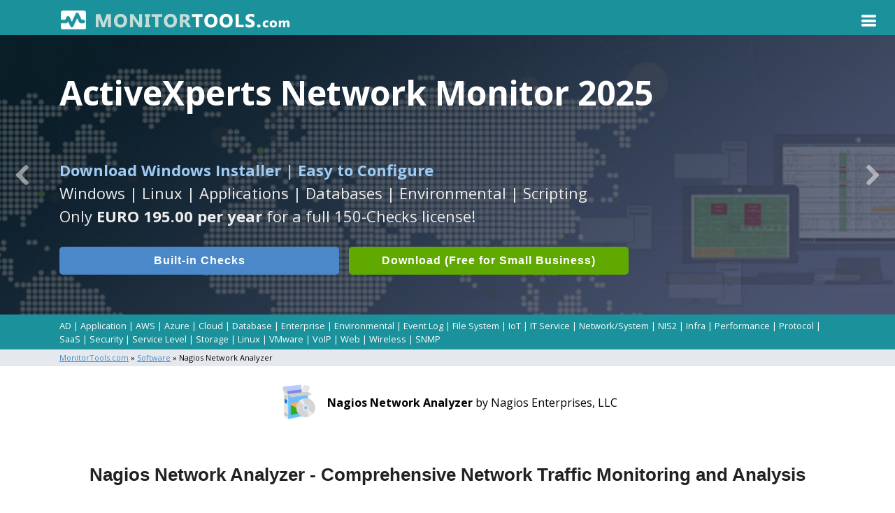

--- FILE ---
content_type: text/html; Charset=UTF-8
request_url: https://www.monitortools.com/software/product/nagios-network-analyzer
body_size: 15321
content:
<!DOCTYPE html>
<html lang="en">

<head>
<meta charset="utf-8">
<meta http-equiv="X-UA-Compatible" content="IE=edge">
<meta name="viewport" content="width=device-width, initial-scale=1, shrink-to-fit=no">
<meta name="google-site-verification" content="LEexT3pni3sSghOxKVgPn0EXHDEh5SbZwa00GpL86KQ">  
<meta name='robots' content='index, follow'>   
<meta property="fb:page_id" content="61557643233097">  
<title>Nagios Network Analyzer - Comprehensive Network Traffic Monitoring and Analysis</title>
<meta name="description" content="Nagios Network Analyzer offers detailed insights into network traffic, helping administrators to identify bottlenecks, security threats, and optimize network performance."> 

<meta property="og:locale" content="en_US">
<meta property="og:type" content="website">  
<meta property="og:site_name" content="MonitorTools">
<meta property="og:type" content="website">
<meta property="og:title" content="Nagios Network Analyzer - Comprehensive Network Traffic Monitoring and Analysis">
<meta property="og:description" content="Nagios Network Analyzer offers detailed insights into network traffic, helping administrators to identify bottlenecks, security threats, and optimize network performance.">
<meta property="og:url" content="https://www.monitortools.com/software/product/nagios-network-analyzer">

<!-- Google Tag Manager -->
<script>(function(w,d,s,l,i){w[l]=w[l]||[];w[l].push({'gtm.start':
new Date().getTime(),event:'gtm.js'});var f=d.getElementsByTagName(s)[0],
j=d.createElement(s),dl=l!='dataLayer'?'&l='+l:'';j.async=true;j.src=
'https://www.googletagmanager.com/gtm.js?id='+i+dl;f.parentNode.insertBefore(j,f);
})(window,document,'script','dataLayer','GTM-P99H9TMR');</script>
<!-- End Google Tag Manager -->

<link rel="preconnect" href="https://www.monitortools.com">
<link rel="preload" href="/assets/vendor/icofont/fonts/icofont.woff2" as="font" type="font/woff2" crossorigin>
<link rel="preload" href="/assets/vendor/boxicons/fonts/boxicons.woff2" as="font" type="font/woff2" crossorigin>

<link rel="canonical" href="https://www.monitortools.com/software/product/nagios-network-analyzer">

<!-- Favicons -->
<link rel="icon" href="/assets/img/icons/favicon.png">
<link rel="apple-touch-icon" href="/assets/img/icons/apple-touch-icon.png">

<!-- Google Fonts -->
<link href="https://fonts.googleapis.com/css?family=Open+Sans:300,300i,400,400i,600,600i,700,700i" rel="stylesheet">

<!-- Vendor CSS Files -->
<link href="/assets/vendor/bootstrap/css/bootstrap.min.css" rel="stylesheet">
<link href="/assets/vendor/icofont/icofont.min.css" rel="stylesheet">
<link href="/assets/vendor/boxicons/css/boxicons.min.css" rel="stylesheet">
<link href="/assets/vendor/animate.css/animate.min.css" rel="stylesheet">
<link href="/assets/vendor/venobox/venobox.css" rel="stylesheet">
<link href="/assets/vendor/owl.carousel/assets/owl.carousel.min.css" rel="stylesheet">
<link href="/assets/vendor/aos/aos.css" rel="stylesheet">

<!-- Template Main CSS File -->
<link href="/assets/css/style.css" rel="stylesheet">

<!-- MonitorTools CSS overwrite File -->
<link href="/assets/css/monitortools.css" rel="stylesheet">
  
</head>

<body>
<!-- Google Tag Manager (noscript) -->
<noscript><iframe src="https://www.googletagmanager.com/ns.html?id=GTM-P99H9TMR"
height="0" width="0" style="display:none;visibility:hidden"></iframe></noscript>
<!-- End Google Tag Manager (noscript) -->

	
  <!-- ======= Header ======= -->
  <header id="header">
    <div  class="container">

      <div class="logo float-left">
        <a href="/"><img src="/assets/img/monitortools.png" alt="MonitorTools.com"></a>
        <!-- Uncomment below if you prefer to use an image logo -->
        <!-- <a href="index.html"><img src="assets/img/logo.png" alt="" class="img-fluid"></a>-->
      </div>
      
      <nav class="nav-menu d-none d-lg-block">
        <ul>
          <li class="active"><a href="/">Home</a></li>
          <li class="drop-down"><a href="/#products">Software</a>
          <ul> 
            <li><a href="/software/">Software Categories</a></li>
            <li><a href="/software/submit/">Submit Software</a></li>
          </ul>
          <li><a href="/software/submit/">Submit Software</a></li>
          <li><a href="/software/sponsor/">Sponsor a Category</a></li>           
          <li><a href="/tech/">Technical Articles</a></li>           
          <li><a href="/monitortools/">About MonitorTools.com</a></li>           
		  
        </ul>
      </nav><!-- .nav-menu -->

    </div>
  </header><!-- End Header -->


  <section id="hero">
    <div class="hero-container">
      <div id="heroCarousel" class="carousel slide carousel-fade" data-ride="carousel" data-interval="10000">

        <ol class="carousel-indicators" id="hero-carousel-indicators"></ol>

        <div class="carousel-inner" role="listbox">

          
            <div class="carousel-item active" style="background-image: url('/assets/img/slide/slide-007.jpg');">
              <div class="carousel-container">
                <div class="carousel-content container">
                  <p class="aclHeroProductTitle animate__animated animate__fadeInDown aclHnLeft">ActiveXperts Network Monitor 2025</p>
                  <p class="animate__animated animate__fadeInUp"><span class="aclHeroStrong">Download Windows Installer | Easy to Configure</span><br>Windows | Linux | Applications | Databases | Environmental | Scripting<br>Only <b>EURO 195.00 per year</b> for a full 150-Checks license!</p>
                  <a target="_blank" rel="noopener noreferrer" href="https://www.activexperts.com/network-monitor/check/" class="btn-get-started btn-get-home animate__animated animate__fadeInUp scrollto">Built-in Checks</a>
                  <a target="_blank" rel="noopener noreferrer" href="https://www.activexperts.com/download/?p1=ax007#pagetop" class="btn-get-started btn-get-download animate__animated animate__fadeInUp scrollto">Download (Free for Small Business)</a>
                </div>
              </div>
            </div>        
          
            <div class="carousel-item" style="background-image: url('/assets/img/slide/slide-007.jpg');">
              <div class="carousel-container">
                <div class="carousel-content container">
                  <p class="aclHeroProductTitle animate__animated animate__fadeInDown aclHnLeft">ActiveXperts Network Monitor 2025</p>
                  <p class="animate__animated animate__fadeInUp">Simple Server Monitoring Software, VERY easy to use.<br>For even the most complex Network Infrastructures</p>
                  <a target="_blank" rel="noopener noreferrer" href="https://www.activexperts.com/network-monitor/check/" class="btn-get-started btn-get-home animate__animated animate__fadeInUp scrollto">Built-in Checks</a>
                  <a target="_blank" rel="noopener noreferrer" href="https://www.activexperts.com/download/?p1=ax007#pagetop" class="btn-get-started btn-get-download animate__animated animate__fadeInUp scrollto">Download (Free for Small Business)</a>
                </div>
              </div>
            </div>        
          
         
        </div>
        
                    
          <a class="carousel-control-prev" href="#heroCarousel" role="button" data-slide="prev">
            <span class="carousel-control-prev-icon icofont-rounded-left" aria-hidden="true"></span>
            <span class="sr-only">Previous</span>
          </a>
          <a class="carousel-control-next" href="#heroCarousel" role="button" data-slide="next">
            <span class="carousel-control-next-icon icofont-rounded-right" aria-hidden="true"></span>
            <span class="sr-only">Next</span>
          </a>
        

      </div>
    </div>
  </section><!-- End Hero -->

  <!-- ======= Header ======= -->
  <header id="categorymenu">
    <div class="container">

    
    <p class="aclCategoryMenu"><a href="/software/category/active-directory-monitoring/">AD</a> | <a href="/software/category/application-monitoring/">Application</a> | <a href="/software/category/aws-monitoring/">AWS</a> | <a href="/software/category/azure-monitoring/">Azure</a> | <a href="/software/category/cloud-monitoring/">Cloud</a> | <a href="/software/category/database-monitoring/">Database</a> | <a href="/software/category/enterprise-monitoring/">Enterprise</a> | <a href="/software/category/environmental-monitoring/">Environmental</a> | <a href="/software/category/event-log-monitoring/">Event Log</a> | <a href="/software/category/file-system-monitoring/">File System</a> | <a href="/software/category/iot-monitoring/">IoT</a> | <a href="/software/category/it-service-assurance/">IT Service</a> | <a href="/software/category/network-system-monitoring/">Network/System</a> | <a href="/software/category/nis2/">NIS2</a> | <a href="/software/category/infrastructure-monitoring/">Infra</a> | <a href="/software/category/performance-monitoring/">Performance</a> | <a href="/software/category/protocol-analyzing/">Protocol</a> | <a href="/software/category/saas-monitoring/">SaaS</a> | <a href="/software/category/security-monitoring/">Security</a> | <a href="/software/category/service-level-monitoring/">Service Level</a> | <a href="/software/category/storage-monitoring/">Storage</a> | <a href="/software/category/linux-monitoring/">Linux</a> | <a href="/software/category/vmware-monitoring/">VMware</a> | <a href="/software/category/voip-monitoring/">VoIP</a> | <a href="/software/category/web-monitoring/">Web</a> | <a href="/software/category/wireless-monitoring/">Wireless</a> | <a href="/software/category/snmp-monitoring/">SNMP</a></p>

    </div>
  </header><!-- End Header -->


    <section class="section-crumbtrail">
		<div class="container">
		<p>
		<a href="/"> <u>MonitorTools.com</u></a> &raquo; <a href="/software/"> <u>Software</u></a> &raquo; Nagios Network Analyzer
		</p>
		</div>
	</section>
	
  
  <main id="main">
    <div class="container">
	


  <div class="aclSoftwareProductContainer">
    <div class="aclSoftwareProductEntry">
      
      
    
      <div class="aclSoftwareProductIcon"><img src="/software/img/logo/default-logo.png" alt="Nagios Network Analyzer"></div>
      <div class="aclSoftwareProductText"><b>Nagios Network Analyzer</b> by Nagios Enterprises, LLC</div>
    </div>
  </div>

  <h1 class="aclH1Small">Nagios Network Analyzer - Comprehensive Network Traffic Monitoring and Analysis</h1>


  <p>
Harness the capabilities of heightened network awareness through the advanced alerting and reporting functionalities of the Network Analyzer. Dive into detailed packet-level data for thorough tracking and analysis. Administrators are promptly notified when critical thresholds are exceeded or unusual network behavior occurs, enabling proactive issue resolution.
</p>
<p>
Additionally, users benefit from a fully customizable bandwidth utilization calculator, allowing them to generate reports that summarize bandwidth usage per source, IP address, or any preferred combination.
</p>
<p>
Enhance your network monitoring with both comprehensive overviews and detailed data, enabling thorough analysis of network performance. Obtain insights into traffic patterns, bandwidth utilization, and identify potential security risks through a centralized dashboard.</p>
<p>
Effortlessly access crucial NetFlow and sFlow data, server performance metrics, and anomalies in network behavior for rapid network troubleshooting and diagnostics.
</p>
  <p>
  <a target="_blank" rel="noopener noreferrer" href="https://www.nagios.com/products/nagios-network-analyzer/">Product Home Page&nbsp;&raquo;&raquo;</a>
  </p>

  
    </div>
  </main>
	

<!-- ======= Footer ======= -->
<footer id="footer">
  <div class="footer-top">
    <div class="container">
      <div class="row">

        <div class="col-lg-4 col-md-6 footer-links">
          <h4>Featured Products</h4>
          <ul>
			  

            <li><i class="bx bx-chevron-right"></i> <a href="/software/product/activexperts-network-monitor">ActiveXperts Network Monitor 2025</a></li>
              

            <li><i class="bx bx-chevron-right"></i> <a href="/software/product/opmanager">ManageEngine OpManager</a></li>
              

            <li><i class="bx bx-chevron-right"></i> <a href="/software/product/Eventsentry">EventSentry</a></li>
                        
          </ul>

          <div class="social-links mt-3">
            <a href="mailto:contact@ict-promotions.com" class="mail"><i class="bx bx-mail-send"></i></a>
            <a target="_blank" rel="noopener noreferrer" href="https://twitter.com/monitortools/" class="twitter"><i class="bx bxl-twitter"></i></a>
            <a target="_blank" rel="noopener noreferrer" href="https://www.facebook.com/monitortools/" class="facebook"><i class="bx bxl-facebook"></i></a>
            <a target="_blank" rel="noopener noreferrer" href="https://www.linkedin.com/company/monitortools" class="linkedin"><i class="bx bxl-linkedin"></i></a>
          </div>
        </div>

        <div class="col-lg-4 col-md-6 footer-links">
          <h4>Useful Links</h4>
          <ul>
            <li><i class="bx bx-chevron-right"></i> <a href="/monitortools/termsofuse/">Terms of Use</a></li>
            <li><i class="bx bx-chevron-right"></i> <a href="/monitortools/privacypolicy/">Privacy Policy</a></li>
          </ul>
        </div>

        <div class="col-lg-4 col-md-6 footer-links">
          <h4>Software Products</h4>
          <ul>
            <li><i class="bx bx-chevron-right"></i> <a href="/software/submit/">Submit a Software Product</a></li>
            <li><i class="bx bx-chevron-right"></i> <a href="/software/sponsor/">Sponsor a Software Category</a></li>
            <li><i class="bx bx-chevron-right"></i> <a href="/tech/">Technical Documentation</a></li>
          </ul>
        </div>



      </div>
    </div>
  </div>

  <div class="container">
    <div class="copyright">
      &copy; Copyright <strong><span>MonitorTools.com</span></strong>. All Rights Reserved
    </div>
    <div class="credits">
      Designed by GXP Media
    </div>
  </div>
</footer><!-- End Footer -->


  <a href="#" class="back-to-top"><i class="icofont-simple-up"><span class="aclHnHidden">M</span></i></a>

  <!-- Vendor JS Files -->
  <script src="/assets/vendor/jquery/jquery.min.js"></script>
  <script src="/assets/vendor/bootstrap/js/bootstrap.bundle.min.js"></script>
  <script src="/assets/vendor/jquery.easing/jquery.easing.min.js"></script>
  <script src="/assets/vendor/php-email-form/validate.js"></script>
  <script src="/assets/vendor/jquery-sticky/jquery.sticky.js"></script>
  <script src="/assets/vendor/venobox/venobox.min.js"></script>
  <script src="/assets/vendor/waypoints/jquery.waypoints.min.js"></script>
  <script src="/assets/vendor/counterup/counterup.min.js"></script>
  <script src="/assets/vendor/owl.carousel/owl.carousel.min.js"></script>
  <script src="/assets/vendor/isotope-layout/isotope.pkgd.min.js"></script>
  <script src="/assets/vendor/aos/aos.js"></script>

  <!-- Template Main JS File -->
  <script src="/assets/js/main.js"></script>
  <script src="/assets/js/monitortools.js"></script>

</body>


</html>

--- FILE ---
content_type: text/css
request_url: https://www.monitortools.com/assets/css/monitortools.css
body_size: 13832
content:

body {
  font-family: "Open Sans", sans-serif;
  color: #000;
}

#main  {
  min-height: 800px;  /* eliminating the need to add br's for pages with just a few lines. Header and Footer shouldn't be too close */
}


.aclSoftwareListingContainer {
  padding: 0px 0 20px 0;

}

.aclSoftwareListingEntry {
  display: flex;
}

/*
We do not need an indent, but if so, use the one below
.aclSoftwareListingIndent {
  width: 20px; # Adjust the width as needed 
  flex-shrink: 0; # Prevents the box from shrinking  
}
*/

.aclSoftwareListingIcon {
  width: 80px; /* Adjust the width as needed */
  height: 80px; /* Adjust the width as needed */
  flex-shrink: 0; /* Prevents the box from shrinking */  
}

.aclSoftwareListingIcon img {
  max-width: 70px;
  max-height: 70px;
  /*
  width: 64px;
  height: 64px;
  */
  display: block; /* This ensures the image is block-level so it can accept width and height */
  object-fit: contain; /* This makes sure that the image's aspect ratio is preserved */
} 

.aclSoftwareListingText {  
  padding: 10px 0 0 0;
  flex-grow: 1; /* Takes up the remaining space */
}

.aclSoftwareListingTableHeader  {
  /* Copied from h3, but h3 not allowed in a table according to validator.w3.org */
  padding: 1rem 0 0.6rem 0;
  font-size: 1.2rem;
  text-align: center;
}


.aclSoftwareProductContainer {
  padding: 20px 0 20px 0;
  display: flex;
  justify-content: center;
}

.aclSoftwareProductEntry {
  display: flex;
}

/*
We do not need an indent, but if so, use the one below
.aclSoftwareProductIndent {
  width: 20px; # Adjust the width as needed 
  flex-shrink: 0; # Prevents the box from shrinking  
}
*/

.aclSoftwareProductIcon {
  width: 60px; /* Adjust the width as needed */
  height: 60px; /* Adjust the width as needed */
  flex-shrink: 0; /* Prevents the box from shrinking */  
}

.aclSoftwareProductIcon img {
  max-width: 60px;
  max-height: 60px;
  /*
  width: 64px;
  height: 64px;
  */
  display: block; /* This ensures the image is block-level so it can accept width and height */
  object-fit: contain; /* This makes sure that the image's aspect ratio is preserved */
} 

.aclSoftwareProductText {  
  padding: 20px 0 0 10px;
  flex-grow: 1; /* Takes up the remaining space */
}









/*
H1, H2 and H3 are ALL centered
H4, H5 and H6 are ALL left
H4 = H3 + left
*/
h1 {
  padding: 40px 0 20px 0;
  margin: 0 0 0 0;
  text-align: center;   
  color: #222;   
  font-weight: 550;  
  font-size: 1.6rem;      
}

h2 {
  padding: 40px 0 30px 0;
  margin: 0 0 0 0;
  text-align: center;   
  color: #333;
  font-weight: 550; 
  font-size: 1.5rem;      
}

h3 {
    padding: 1rem 0 .6rem 0;
    font-size: 1.2rem;
    text-align: center;       
}

h4 {
    padding: 1rem 0 .6rem 0;
    font-size: 1.2rem;
    text-align: left;       
}

h5 {
    padding: 1rem 0 .6rem 0;
    font-size: 1.1rem;
    text-align: left;       
}

h6 {
    text-align: left;       
}

th.mibvendor {
  width: 80px;
}

td.mibtool {
  width: 80px;
}





.aclH1Small{
  font-size: 1.6rem;      
}

.aclH2Small{
  font-size: 1.5rem;      
}



.aclHnLeft {
    text-align: left;   
}

.aclHnBottomMargin {
  margin-bottom: 10px;
}

.aclHnHidden {
  /* to avoid html validation warnings */
  display: none;   
}




.aclBorder {
  border: 1px solid rgb(200, 200, 200);  
  padding: 20px 20px 20px 20px;
}

.aclVWhiteSpace {
  marging: 30px 0 0 0;
}

.aclRedX  {
  color: #f00;
}

.aclBoldX  {
  font-weight: 700;
}

.aclSmallerFont {
  font-size: 0.8em;
}

.aclLineHeightMore {
    line-height: 6;
}


.aclProductName  {
  color: #333;
  font-weight: 550;
  
}

.aclGreyX  {
  color: #777;
}

.aclHcenter  {
  text-align: center;   
}

.aclHright  {
  text-align: right;   
}

.aclHrNoVSpace
{
  margin-top: .5rem;
  margin-bottom: .5rem;
}


.aclImportant  {
  /* Note: used in KB */  
  font-weight: 600;    
  color: #f00;
}

.aclNone  {
  display: none;
}

.aclSourceCode  {
  /* Note: also used in KB */
  color: #009900;
  overflow-y:hidden;  
}

.aclColNoHorPadding  {
    padding-left: 0;  /* Otherwise, text and combo's are not left aligned */
    padding-right: 0;  /* Otherwise, text and combo's are not left aligned */
}

.aclTextAreaMedium {
    height: 10em;
}

.aclMediumWeight {
   font-weight: 600;
}

.aclNoWrap {
  white-space:nowrap;
}

.aclCategoryMenu
{
  margin-top: .3rem;  
  font-size: 0.8rem; 
  font-weight: 400;    
  color: #fff;  
}

.aclCategoryMenu a {
  color: #fff;
}





 




p .aclVerticalTextMargin
{
    margin: 20px 0 0 0;
}

p.aclPStrong
{
  font-weight: 600;
}

/*--------------------------------------------------------------
# Header
--------------------------------------------------------------*/


#header {
  padding:15px 0 0 0;
  height: 50px;
  background: #1A919B;
}
#header .logo img {
  border: 0px solid rgb(255, 0, 0);
}

#header .logo h1 a, #header .logo h1 a:hover {
  color: #f44;
}

#header .logo h1 {
  letter-spacing: 0px;
}

#topbar .contact-info a {
  color: #000;
}

#topbar .contact-info a:hover {
  color: #000;
}

#topbar .contact-info i {
  color: #000;
}

section {
  padding:  20px 0px 10px 0px;  /* 10px left en right, otherwise the section-bg look weird, and we want section and section-bg same left alignement */
  margin-top:  0px;
  margin-bottom:  0px;
  
}

section h2 {
  padding-top: 10px;
  padding-bottom: 20px;
}

.section-inlaytransparant {
  padding-left: 10px;
  padding-right: 10px;
}

.section-inlaygrey {
  padding-left: 10px;
  padding-right: 10px;
  background-color: #f0f0f5;
}

.section-pricelist {
  padding-top:  10px;
  padding-bottom:  0px;
  margin-bottom:  20px;
  // background-color: #f5f9fc;  
}

.section-crumbtrail {
  padding:  4px 0 4px 0;
  margin:  0 0 0 0;
  background-color: #e5e9ee;  
}

.section-crumbtrail p {
    margin-top: 0;
    margin-bottom: 0; 
	font-size: 11px;
}

/*--------------------------------------------------------------
# HamburgerMenu - BJO Always show hamburger, always hide regular, and white!
--------------------------------------------------------------*/

.d-lg-none {
   display: block!important;
}

.d-lg-block {
   display: none!important;
}

.mobile-nav-toggle {
  top: 16px;  
  right:20px; /* right: unset;    */
  margin-right: auto    
}

.mobile-nav-toggle i {
    color: #fff;
}


/*--------------------------------------------------------------
# CategoryMenu
--------------------------------------------------------------*/

#categorymenu {
  height: 50px;
  transition: all 0.5s;
  transition: all 0.5s;
  padding: 2px 0 0 0;
  background: #1A919B;
  z-index: 997;
}

#categorymenu.categorymenu-scrolled {
  box-shadow: 0px 0px 20px 0px rgba(0, 0, 0, 0.1);
}

#categorymenu .logo h1 {
  font-size: 28px;
  margin: 0;
  padding: 10px 0;
  line-height: 1;
  font-weight: 400;
  letter-spacing: 3px;
  text-transform: uppercase;
}

#categorymenu .logo h1 a, #categorymenu .logo h1 a:hover {
  color: #1c5c93;
  text-decoration: none;
}

#categorymenu .logo img {
  padding: 0;
  margin: 0;
  max-height: 40px;
}



/*--------------------------------------------------------------
# Navigation Menu
--------------------------------------------------------------*/

.nav-menu
{
}
  
.nav-menu a {
  color: #fff;
  font-size: 14px;
  font-weight: bold;  
}

.nav-menu a:hover, .nav-menu .active > a, .nav-menu li:hover > a {
  color: #fff;    
}

.nav-menu .drop-down ul a {
  color: #000;
}




.section-title h2 {
  color: #444;
}



#footer {
  background: #333;
}

#footer .footer-top {
  background: #333;
  padding: 30px 0 30px 0;  
  margin: 100px 0 0 0;  
}

#footer .footer-top .footer-links ul li {
    padding: 4px 0;
}

#footer .footer .footer-links ul li {
    padding: 4px 0;
}



/*--------------------------------------------------------------
# Hero Section
--------------------------------------------------------------*/
#hero, #hero .carousel-item {
  # height: calc(100vh - 320px);
  height: 400px;
}
/*
@media (max-width: 992px) {
  #hero, #hero .carousel-item {
    height: calc(100vh - 149px);
  }
}
*/


#hero .carousel-item::before {
  /* Background layer of the background image */
  background-color: rgba(10, 10, 10, 0.3);
}

#hero p {
  font-size: 22px;
  color: #eee;
  width: 100%;
  /* Without min-height, the hero's may not be horizontal smooth aligned when moving to the next hero */
  min-height: 100px;
  padding: 0px 20px 0px 0px;
}

#hero .aclHeroProductTitle {
  text-align: left;
  color: #fff;
  margin-bottom: 30px;
  font-size: 48px;
  font-weight: 900;    
}

#hero p .aclHeroStrong {
  font-weight: bolder;  
  color: #9eccf4;  
}

#hero span .aclHeroBrDisplay {
   display:inherit;
}

  #hero .aclHeroExtraButtonDisplay {
  }  

/*
@media (max-width: 400px) {
  #hero, #hero .carousel-item {
    height: calc(100vh - 149px);
  }
}
*/

#hero .btn-get-started{
  width: 400px;
  margin: 10px 10px 10px 0px; /* instead of 'margin: 10px' because it gives 10px on all sites, and then left-most button is not alligned with the aobve text   */
  background: #4c89ca;
  text-align: center;   
  font-weight: 700;
  font-size: 16px;   
}

#hero .btn-get-avtech{
  width: 500px;
}


#hero .btn-get-home {
}

#hero .btn-get-checks {
}

#hero .btn-get-download{
  width: 400px;  
  /* background: #aa0000; */
  background: #61aa00; 
}

#hero .btn-get-download:hover {
  background: #00a803;
}




.carousel-indicators li {
  /* No carousel item unerscore for every carousel-item. Annoying */
  display: none;
}




@media (max-width: 992px) {
  
  h1 {
    font-size: 1.8rem;      
  }
  
  h2 {
    font-size: 1.7rem;      
  }

  
  #hero p {
    font-size: 16px;
    margin-bottom: 0px;
  }
  #hero h2 {
    margin-bottom: 10px;    
    font-size: 22px;
  }
  
  #hero .aclHeroProductTitle {
    text-align: left;
    color: #fff;
    margin-bottom: 10px;
    font-size: 28px;
    font-weight: 900;    
  }
  
  #hero .aclHeroBrDisplay {
     display:none;
  }  

  #hero .btn-get-home{
    width: 450px;  
  }
  
  #hero .btn-get-checks {
    display: none;
  }
  
  #hero .btn-get-download{
    width: 450px;  
  }

  #categorymenu {
    height: 75px;
  }
}

@media (max-width: 542px) {
  
  h1 {
    font-size: 1.6rem;      
  }
  
  h2 {
    font-size: 1.5rem;      
  }
  
  #hero .btn-get-started{
    text-align: center;   
    font-weight: 600;
    font-size: 14px;   
    padding: 6px 6px;
    margin-bottom: 2px;     
  } 
  
  #hero .btn-get-home{
    width: 300px;  
  }
  
  #hero .btn-get-checks {
    display: none;
  }  
  
  #hero .btn-get-download{
    width: 300px;  
  }

  #hero .aclHeroExtraButtonDisplay {
     display:none;
  } 

  #categorymenu {
    height: 120px;
  }

}


/*--------------------------------------------------------------
# Screenshots 
--------------------------------------------------------------*/

.portfolio .portfolio-wrap {
    box-shadow:none;   /* without this override, screenshots have a weird background in the mobile/tablet format */
}

.portfolio .portfolio-wrap:hover {
  box-shadow: none;
}

/*--------------------------------------------------------------
# Forms 
--------------------------------------------------------------*/
.form-group {
    margin-bottom: .3rem;
}

.form-control {
    font-size: 0.8em; 
    font-weight: 600; 
    background-color: #eee;
}






/*--------------------------------------------------------------
# Product Icons
--------------------------------------------------------------*/

.services .icon i {
  color: #a00;
}

.services .title::after {
  background: #a00;
}



.container ul.aclBulletGreen li {
  margin:0 0 0 -2em;
  padding:0 0 0 1em;
  list-style-type:none;
  line-height:24px;	
  background: url("/assets/img/bullets/bullet-green.png") 0 .4em no-repeat;
}

.container ul.aclBulletGreen li.aclNoBullet {
  background:none;
}


.container ol.aclBulletGreen li {
  margin:0;
  padding:0 0 0 1em;
  list-style-type:none;
  line-height:1.5em;	
  background: url("/assets/img/bullets/bullet-green.jpg") 0 .4em no-repeat;
}

.container ol.aclBulletGreen li.aclNoBullet {
  background:none;
}


.aclTableSmallFont{
  font-size: 14px;
}

.aclTableSmallFont thead th {
  text-align: left;	
  vertical-align: top;
}

.aclTableSmallFont tbody th {
  text-align: left;	
  vertical-align: top;
}

.aclTableSmallFont tbody td {
  text-align: left;	
  vertical-align: top;
}

.aclTableSmallFont tbody td img {
  max-width: 100%; 
  max-height: 100%;
}



ul.aclBulletPdf li  {
 background: url('/assets/img/bullets/bullet-pdf.png') no-repeat left center;
 padding: 3px 0px 3px 30px;
 list-style: none;
}

.aclSourceCode {
  margin:1em 0 2em 0;
  padding:.5em 1%;
  width:97%;
  color:#333;
  font-family:"Courier New", Courier, monospace;
  border:1px dashed #999;
  background:#feffca;
  overflow:auto;
}

.aclSourceCode .aclSourceComment {
  color:#015720;
} 

.aclSourceCode .aclMibBrackets { color: Navy; }
.aclSourceCode .aclMibComments { color: Gray; }
.aclSourceCode .aclMibDefault { color: Teal; }
.aclSourceCode .aclMibIdentifier { color: Blue; }
.aclSourceCode .aclMibMain {}
.aclSourceCode .aclMibNumber { color: Navy; }
.aclSourceCode .aclMibQuotes { color: Green; }
.aclSourceCode .aclMibReserved { color: Olive; }
.aclSourceCode .aclMibString { color: Green; }


.aclImageNormal {
} 

.aclImageNormal p {
  font-size: 11px;
} 

.aclImageNormal img {
  max-width: 100%;
  max-height: 100%;
} 






  









--- FILE ---
content_type: application/javascript
request_url: https://www.monitortools.com/assets/js/monitortools.js
body_size: 84
content:

// Opens link in the current page/tab
function fnNavigate(targ,selObj,restore){ 
  eval(targ+".location='"+selObj.options[selObj.selectedIndex].value+"'"); 
  if (restore) selObj.selectedIndex=0; 
} 

// Opens link in another page/tab
function MM_jufnNavigateNewmpMenuNew(targ,selObj,restore){ 
  window.open ( selObj.options[selObj.selectedIndex].value ); 
  if (restore) selObj.selectedIndex=0; 
} 

